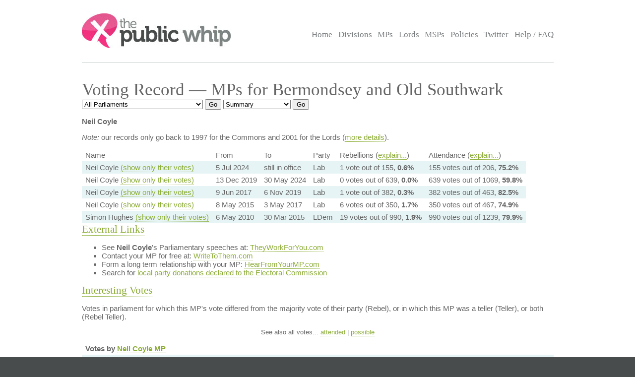

--- FILE ---
content_type: text/html; charset=UTF-8
request_url: https://www.publicwhip.org.uk/mp.php?mpc=Bermondsey+and+Old+Southwark&house=commons
body_size: 9468
content:
<!DOCTYPE HTML>
<html>

<head>
<meta charset="UTF-8">

<link href="/style201807.css" type="text/css" rel="stylesheet" media="all">
<!--[if IE 7]>
<link href="/ie7.css" type="text/css" rel="stylesheet" media="all">

<![endif]-->

<link href="/publicwhip_print.css" type="text/css" rel="stylesheet" media="print">
<link rel="alternate" type="application/rss+xml" title="RSS" href="https://www.publicwhip.org.uk/feeds/interestingdivisions.xml" />
<title>The Public Whip &#8212; Voting Record - MPs for Bermondsey and Old Southwark</title>
<script type="text/javascript">
function secondnav_goto() {
    if (!document) return
    if (!document.getElementById) return
    var el = document.getElementById('r')
    window.location=el.options[el.selectedIndex].value
}
function secondnav_goto2() {
    if (!document) return
    if (!document.getElementById) return
    var el = document.getElementById('r2')
    window.location=el.options[el.selectedIndex].value
}
function secondnav_goto3() {
    if (!document) return
    if (!document.getElementById) return
    var el = document.getElementById('r3')
    window.location=el.options[el.selectedIndex].value
}
function ClickSup(nsup) {
    var el = document.getElementById('footnote-' + nsup);
    el.style.backgroundColor = (el.style.backgroundColor ? "" : "#ffff77");
    var sups = document.getElementsByTagName("sup");
    for (var i = 0; i < sups.length; i++)
        if (sups[i].className == "sup-" + nsup)
            sups[i].style.backgroundColor = el.style.backgroundColor;
}
</script>
</head>

<body>
<div id="whitebox">
<script type="text/javascript" src="/walterzorn/wz_tooltip.js"></script>

<div id="header" class="widewidth">
<div class="logo"><a href="/"><img src="/images/logo.jpg" alt="the Public Whip" /></a></div>
<div class="search"><form class="searchtitlebarform" action="/search.php" name=pw>
Search: <input maxLength=256 size=12 id="query_head" name="query" onblur="fadeout(this)" onfocus="fadein(this)" value="" /> <input type="submit" value="Go" name="button" />
</form></div>


<!-- the main site navigation -->
<div id="nav_main">
<a title="Front page and site highlights" href="/index.php">Home</a>
<a title="List of all votes in Parliament" href="/divisions.php">Divisions</a>
<a title="List of all Members of House of Commons" href="/mps.php">MPs</a>
<a title="List of all Members of House of Lords" href="/mps.php?house=lords">Lords</a>
<a title="List of all Members of the Scottish Parliament" href="/mps.php?house=scotland">MSPs</a>
<a title="Help to analyze MP's votes" href="/policies.php">Policies</a>
<a title="Twitter" href="https://twitter.com/publicwhip">Twitter</a>
<!-- <a title="Help run the Public Whip project" href="/project/index.php">Join Us</a> -->
<a title="Frequently asked questions" href="/faq.php">Help / FAQ</a>
</div>

</div><!-- end header-->
<div id="main" class="widewidth"><!-- main content -->
<h1> Voting Record &#8212; MPs for Bermondsey and Old Southwark </h1><form name="secondnav" action="/redir.php" method="post" style="display: inline"><select id="r" name="r" onchange="secondnav_goto()"><option title="" value="/mp.php?mpc=Bermondsey+and+Old+Southwarkhouse=commons&parliament=2024&display=summary" onclick="secondnav_goto()" class="off">2024-present,&nbsp;Westminster&nbsp;Parliament</option> <option title="" value="/mp.php?mpc=Bermondsey+and+Old+Southwarkhouse=commons&parliament=2019&display=summary" onclick="secondnav_goto()" class="off">2019-2024,&nbsp;Westminster&nbsp;Parliament</option> <option title="" value="/mp.php?mpc=Bermondsey+and+Old+Southwarkhouse=commons&parliament=2017&display=summary" onclick="secondnav_goto()" class="off">2017-2019,&nbsp;Westminster&nbsp;Parliament</option> <option title="" value="/mp.php?mpc=Bermondsey+and+Old+Southwarkhouse=commons&parliament=2015&display=summary" onclick="secondnav_goto()" class="off">2015-2017,&nbsp;Westminster&nbsp;Parliament</option> <option title="" value="/mp.php?mpc=Bermondsey+and+Old+Southwarkhouse=commons&parliament=2010&display=summary" onclick="secondnav_goto()" class="off">2010-2015,&nbsp;Westminster&nbsp;Parliament</option> <option title="" value="/mp.php?mpc=Bermondsey+and+Old+Southwarkhouse=commons&parliament=2005&display=summary" onclick="secondnav_goto()" class="off">2005-2010,&nbsp;Westminster&nbsp;Parliament</option> <option title="" value="/mp.php?mpc=Bermondsey+and+Old+Southwarkhouse=commons&parliament=2001&display=summary" onclick="secondnav_goto()" class="off">2001-2005,&nbsp;Westminster&nbsp;Parliament</option> <option title="" value="/mp.php?mpc=Bermondsey+and+Old+Southwarkhouse=commons&parliament=1997&display=summary" onclick="secondnav_goto()" class="off">1997-2001,&nbsp;Westminster&nbsp;Parliament</option> <option title="" value="/mp.php?mpc=Bermondsey+and+Old+Southwarkhouse=commons&parliament=1992&display=summary" onclick="secondnav_goto()" class="off">1992-1997,&nbsp;Westminster&nbsp;Parliament</option> <option title="" value="/mp.php?mpc=Bermondsey+and+Old+Southwarkhouse=commons&parliament=all&display=summary" selected onclick="secondnav_goto()" class="on">All Parliaments</option> </select>  <input type="submit" name="submit" value="Go"></form> <form name="secondnav" action="/redir.php" method="post" style="display: inline"><select id="r2" name="r2" onchange="secondnav_goto2()"><option title="Overview of MP" value="/mp.php?mpc=Bermondsey+and+Old+Southwarkhouse=commons" selected onclick="secondnav_goto2()" class="on">Summary</option> <option title="Show every vote cast by this MP" value="/mp.php?mpc=Bermondsey+and+Old+Southwarkhouse=commons&display=allvotes" onclick="secondnav_goto2()" class="off">Votes attended</option> <option title="Show even divisions where the MP was absent, but could have voted" value="/mp.php?mpc=Bermondsey+and+Old+Southwarkhouse=commons&display=everyvote" onclick="secondnav_goto2()" class="off">All votes</option> <option title="Show all MPs in order of how similarly to this MP they voted" value="/mp.php?mpc=Bermondsey+and+Old+Southwarkhouse=commons&display=allfriends" onclick="secondnav_goto2()" class="off">All friends</option> <option title="Show all Policies and how this MP voted on them" value="/mp.php?mpc=Bermondsey+and+Old+Southwarkhouse=commons&display=alldreams" onclick="secondnav_goto2()" class="off">Policy comparisons</option> </select>  <input type="submit" name="submit" value="Go"></form> <!-- the second tier navigation as dropdowns end-->

<p><b>Neil Coyle</b></p><p><em>Note:</em> our records only go back to 1997 for the Commons and 2001 for the Lords (<a href="/faq.php#timeperiod">more details</a>).<table>
<tr class="headings"><td>Name</td><td>From</td><td>To</td><td>Party</td><td>Rebellions (<a href="faq.php#clarify">explain...</a>)</td><td>Attendance (<a href="faq.php#clarify">explain...</a>)</td></tr>
<tr class="odd"><td>
                    Neil Coyle
                    <a href="/mp.php?mpn=Neil Coyle&display=summary">(show only their votes)</a>
                    </td>
<td>5&nbsp;Jul&nbsp;2024</td>
<td>still in office</td>
<td>Lab</td>
<td class="percent">1 vote out of 155, <b>0.6%</b></td>
<td class="percent">155 votes out of 206, <b>75.2%</b></td>
</tr>
<tr class="even"><td>
                    Neil Coyle
                    <a href="/mp.php?mpn=Neil Coyle&display=summary">(show only their votes)</a>
                    </td>
<td>13&nbsp;Dec&nbsp;2019</td>
<td>30&nbsp;May&nbsp;2024</td>
<td>Lab</td>
<td class="percent">0 votes out of 639, <b>0.0%</b></td>
<td class="percent">639 votes out of 1069, <b>59.8%</b></td>
</tr>
<tr class="odd"><td>
                    Neil Coyle
                    <a href="/mp.php?mpn=Neil Coyle&display=summary">(show only their votes)</a>
                    </td>
<td>9&nbsp;Jun&nbsp;2017</td>
<td>6&nbsp;Nov&nbsp;2019</td>
<td>Lab</td>
<td class="percent">1 vote out of 382, <b>0.3%</b></td>
<td class="percent">382 votes out of 463, <b>82.5%</b></td>
</tr>
<tr class="even"><td>
                    Neil Coyle
                    <a href="/mp.php?mpn=Neil Coyle&display=summary">(show only their votes)</a>
                    </td>
<td>8&nbsp;May&nbsp;2015</td>
<td>3&nbsp;May&nbsp;2017</td>
<td>Lab</td>
<td class="percent">6 votes out of 350, <b>1.7%</b></td>
<td class="percent">350 votes out of 467, <b>74.9%</b></td>
</tr>
<tr class="odd"><td>
                    Simon Hughes
                    <a href="/mp.php?mpn=Simon Hughes&display=summary">(show only their votes)</a>
                    </td>
<td>6&nbsp;May&nbsp;2010</td>
<td>30&nbsp;Mar&nbsp;2015</td>
<td>LDem</td>
<td class="percent">19 votes out of 990, <b>1.9%</b></td>
<td class="percent">990 votes out of 1239, <b>79.9%</b></td>
</tr>
</table><h2><a name="exlinks">External Links</a></h2>
<ul>
<li>See <strong>Neil Coyle</strong>'s Parliamentary speeches at: <a href="http://www.theyworkforyou.com/mp/?m=42895">TheyWorkForYou.com</a></li>
<li>Contact your MP for free at: <a href="http://www.writetothem.com">WriteToThem.com</a></li>
<li>Form a long term relationship with your MP: <a href="http://www.hearfromyourmp.com">HearFromYourMP.com</a></li>
<li>Search for <a href="http://search.electoralcommission.org.uk/?currentPage=1&rows=10&query=Bermondsey&sort=AcceptedDate&order=desc&tab=1&open=filter&et=pp&et=ppm&et=tp&et=perpar&et=rd&isIrishSourceYes=true&isIrishSourceNo=true&prePoll=false&postPoll=true&register=gb&register=ni&register=none&optCols=Register&optCols=CampaigningName&optCols=AccountingUnitsAsCentralParty&optCols=IsSponsorship&optCols=IsIrishSource&optCols=RegulatedDoneeType&optCols=CompanyRegistrationNumber&optCols=Postcode&optCols=NatureOfDonation&optCols=PurposeOfVisit&optCols=DonationAction&optCols=ReportedDate&optCols=IsReportedPrePoll&optCols=ReportingPeriodName&optCols=IsBequest&optCols=IsAggregation">local party donations declared to the Electoral Commission</a></li></ul>
<h2><a name="divisions">Interesting Votes</a></h2>
<p>Votes in parliament for which this MP's vote differed from the
	        	majority vote of their party (Rebel), or in which this MP was
	        	a teller (Teller), or both (Rebel Teller).</p>  
<p style="font-size: 89%" align="center">See also all votes... <a href="/mp.php?mpc=Bermondsey+and+Old+Southwarkhouse=commons&display=allvotes#divisions">attended</a> | <a href="/mp.php?mpc=Bermondsey+and+Old+Southwarkhouse=commons&display=everyvote#divisions">possible</a></p>
<table class="votes">
<tr><td colspan=7 align=left>
                    <b>Votes by <a href="/mp.php?mpn=Neil_Coyle&mpc=Bermondsey_and_Old_Southwark&house=commons">Neil Coyle MP</a></b>
                    </td></tr>
<!-- division_table -->
<tr class="headings"><td>House</td><td>Date</td><td>Subject</td><td>Neil Coyle</td><td>Lab Vote</td><td>R&ocirc;le</td></tr>
<tr class=""><td class="commons">Commons</td><td>29&nbsp;Nov&nbsp;2024</td><td><a href="division.php?date=2024-11-29&house=commons&number=51">Terminally Ill Adults (End of Life) Bill</a></td>
<td><i>minority</i></td><td>aye</td>
<td class="rebel">Rebel</td></tr>
<!-- /division_table -->
<tr><td colspan=7 align=left>
                    <b>Votes by <a href="/mp.php?mpn=Neil_Coyle&mpc=Bermondsey_and_Old_Southwark&house=commons">Neil Coyle MP</a></b>
                    </td></tr>
<!-- division_table -->
<tr class="headings"><td>House</td><td>Date</td><td>Subject</td><td>Neil Coyle</td><td>Lab Vote</td><td>R&ocirc;le</td></tr>
<tr class=""><td class="commons">Commons</td><td>1&nbsp;Feb&nbsp;2021</td><td><a href="division.php?date=2021-02-01&house=commons&number=225">Covid Security at UK Borders</a></td>
<td>tellaye</td><td>aye</td>
<td class="teller"> Teller</td></tr>
<tr class=""><td class="commons">Commons</td><td>1&nbsp;Feb&nbsp;2021</td><td><a href="division.php?date=2021-02-01&house=commons&number=224">Unsafe Cladding: Protecting Tenants and Leaseholders</a></td>
<td>tellaye</td><td>aye</td>
<td class="teller"> Teller</td></tr>
<!-- /division_table -->
<tr><td colspan=7 align=left>
                    <b>Votes by <a href="/mp.php?mpn=Neil_Coyle&mpc=Bermondsey_and_Old_Southwark&house=commons">Neil Coyle MP</a></b>
                    </td></tr>
<!-- division_table -->
<tr class="headings"><td>House</td><td>Date</td><td>Subject</td><td>Neil Coyle</td><td>Lab Vote</td><td>R&ocirc;le</td></tr>
<tr class=""><td class="commons">Commons</td><td>27&nbsp;Mar&nbsp;2019</td><td><a href="division.php?date=2019-03-27&house=commons&number=387">EU Withdrawal and Future Relationship Votes &#8212; Motion (D) &#8212; Retain Freedom of Movement of People and Goods via European Free Trade Association Membership</a></td>
<td>Majority</td><td>aye</td>
<td class="rebel">Rebel</td></tr>
<tr class=""><td class="commons">Commons</td><td>11&nbsp;Dec&nbsp;2018</td><td><a href="division.php?date=2018-12-11&house=commons&number=275">Cannabis (Legalisation and Regulation)</a></td>
<td>Majority</td><td>unknown</td>
<td class="">Unknown</td></tr>
<!-- /division_table -->
<tr><td colspan=7 align=left>
                    <b>Votes by <a href="/mp.php?mpn=Neil_Coyle&mpc=Bermondsey_and_Old_Southwark&house=commons">Neil Coyle MP</a></b>
                    </td></tr>
<!-- division_table -->
<tr class="headings"><td>House</td><td>Date</td><td>Subject</td><td>Neil Coyle</td><td>Lab Vote</td><td>R&ocirc;le</td></tr>
<tr class=""><td class="commons">Commons</td><td>8&nbsp;Feb&nbsp;2017</td><td><a href="division.php?date=2017-02-08&house=commons&number=161">European Union (Notification of Withdrawal) Bill &#8212; Third Reading</a></td>
<td><i>minority</i></td><td>aye</td>
<td class="rebel">Rebel</td></tr>
<tr class=""><td class="commons">Commons</td><td>8&nbsp;Feb&nbsp;2017</td><td><a href="division.php?date=2017-02-08&house=commons&number=158">European Union (Notification of Withdrawal) Bill &#8212; All Clauses Stand Part</a></td>
<td><i>minority</i></td><td>aye</td>
<td class="rebel">Rebel</td></tr>
<tr class=""><td class="commons">Commons</td><td>1&nbsp;Feb&nbsp;2017</td><td><a href="division.php?date=2017-02-01&house=commons&number=135">European Union (Notification of Withdrawal) Bill &#8212; Second Reading</a></td>
<td><i>minority</i></td><td>aye</td>
<td class="rebel">Rebel</td></tr>
<tr class=""><td class="commons">Commons</td><td>7&nbsp;Dec&nbsp;2016</td><td><a href="division.php?date=2016-12-07&house=commons&number=102">The United Kingdom Leaving the European Union</a></td>
<td><i>minority</i></td><td>aye</td>
<td class="rebel">Rebel</td></tr>
<tr class=""><td class="commons">Commons</td><td>2&nbsp;Dec&nbsp;2015</td><td><a href="division.php?date=2015-12-02&house=commons&number=139">UK Airstrikes Against ISIL in Syria</a></td>
<td>Majority</td><td>no</td>
<td class="rebel">Rebel</td></tr>
<tr class=""><td class="commons">Commons</td><td>2&nbsp;Dec&nbsp;2015</td><td><a href="division.php?date=2015-12-02&house=commons&number=138">UK Airstrikes Against ISIL in Syria &#8212; Decline to Authorise</a></td>
<td>Majority</td><td>aye</td>
<td class="rebel">Rebel</td></tr>
<!-- /division_table -->
<tr><td colspan=7 align=left>
                    <b>Votes by <a href="/mp.php?mpn=Simon_Hughes&mpc=Bermondsey_and_Old_Southwark&house=commons">Simon Hughes MP</a></b>
                    </td></tr>
<!-- division_table -->
<tr class="headings"><td>House</td><td>Date</td><td>Subject</td><td>Simon Hughes</td><td>LDem Vote</td><td>R&ocirc;le</td></tr>
<tr class=""><td class="commons">Commons</td><td>11&nbsp;Mar&nbsp;2015</td><td><a href="division.php?date=2015-03-11&house=commons&number=174">Standardised Packaging of Tobacco Products Regulations 2015</a></td>
<td><i>minority</i></td><td>aye</td>
<td class="rebel">Rebel</td></tr>
<tr class=""><td class="commons">Commons</td><td>24&nbsp;Nov&nbsp;2014</td><td><a href="division.php?date=2014-11-24&house=commons&number=95">Recall of MPs Bill &#8212; Clause 2 &#8212; New Election as A Result of Conviction of an MP for An Offence Committed Before Their Election or Before Recall Bill Coming Into Force</a></td>
<td><i>minority</i></td><td>aye</td>
<td class="rebel">Rebel</td></tr>
<tr class=""><td class="commons">Commons</td><td>18&nbsp;Nov&nbsp;2014</td><td><a href="division.php?date=2014-11-18&house=commons&number=82">Small Business, Enterprise and Employment Bill &#8212; New Clause 2 &#8212; Pubs Code: Market Rent Only Option for Tenants of Large Pub-Owning Businesses</a></td>
<td><i>minority</i></td><td>aye</td>
<td class="rebel">Rebel</td></tr>
<tr class=""><td class="commons">Commons</td><td>20&nbsp;May&nbsp;2013</td><td><a href="division.php?date=2013-05-20&house=commons&number=10">Marriage (Same Sex Couples) Bill &#8212; New Clause 10 &#8212; Civil Partnerships for All Couples</a></td>
<td><i>minority</i></td><td>no</td>
<td class="rebel">Rebel</td></tr>
<tr class=""><td class="commons">Commons</td><td>20&nbsp;May&nbsp;2013</td><td><a href="division.php?date=2013-05-20&house=commons&number=8">Marriage (Same Sex Couples) Bill &#8212; New Clause 8 &#8212; Domestic protection for persons</a></td>
<td><i>minority</i></td><td>no</td>
<td class="rebel">Rebel</td></tr>
<tr class=""><td class="commons">Commons</td><td>20&nbsp;May&nbsp;2013</td><td><a href="division.php?date=2013-05-20&house=commons&number=7">Marriage (Same Sex Couples) Bill &#8212; New Clause 6 &#8212; Protection of Beliefs About Marriage</a></td>
<td><i>minority</i></td><td>no</td>
<td class="rebel">Rebel</td></tr>
<tr class=""><td class="commons">Commons</td><td>20&nbsp;May&nbsp;2013</td><td><a href="division.php?date=2013-05-20&house=commons&number=6">Marriage (Same Sex Couples) Bill &#8212; New Clause 3 &#8212; Conscientious Objection From Registrars to Marrying Same Sex Couples</a></td>
<td><i>minority</i></td><td>no</td>
<td class="rebel">Rebel</td></tr>
<tr class=""><td class="commons">Commons</td><td>4&nbsp;Mar&nbsp;2013</td><td><a href="division.php?date=2013-03-04&house=commons&number=172">Justice and Security Bill &#8212; Clause 8 &#8212; Balance National Security vs Public Interest in Requests to Withhold Information From Parties in Civil Court Cases</a></td>
<td><i>minority</i></td><td>no</td>
<td class="rebel">Rebel</td></tr>
<tr class=""><td class="commons">Commons</td><td>4&nbsp;Mar&nbsp;2013</td><td><a href="division.php?date=2013-03-04&house=commons&number=171">Justice and Security Bill &#8212; New Clause 4 &#8212; Closed Material Procedure &#8212; Expiry of Provisions Unless Renewed</a></td>
<td><i>minority</i></td><td>no</td>
<td class="rebel">Rebel</td></tr>
<tr class=""><td class="commons">Commons</td><td>4&nbsp;Mar&nbsp;2013</td><td><a href="division.php?date=2013-03-04&house=commons&number=170">Justice and Security Bill &#8212; Clause 6 &#8212; Balance Interests of Justice With Harm to National Security &#8212; Closed Material Proceedings</a></td>
<td><i>minority</i></td><td>no</td>
<td class="rebel">Rebel</td></tr>
<tr class=""><td class="commons">Commons</td><td>4&nbsp;Mar&nbsp;2013</td><td><a href="division.php?date=2013-03-04&house=commons&number=169">Justice and Security Bill &#8212; Clause 6 &#8212; Closed Material Proceedings Only If Fair Determination Not Possible By Other Means</a></td>
<td><i>minority</i></td><td>no</td>
<td class="rebel">Rebel</td></tr>
<tr class=""><td class="commons">Commons</td><td>5&nbsp;Feb&nbsp;2013</td><td><a href="division.php?date=2013-02-05&house=commons&number=152">Marriage (Same Sex Couples) Bill (Programme)</a></td>
<td><i>minority</i></td><td>aye</td>
<td class="rebel">Rebel</td></tr>
<tr class=""><td class="commons">Commons</td><td>29&nbsp;Jan&nbsp;2013</td><td><a href="division.php?date=2013-01-29&house=commons&number=145">Equality (Marriage) (Amendment) Bill &#8212; Protection In Respect of Beliefs About Definition of Marriage</a></td>
<td>Majority</td><td>no</td>
<td class="rebel">Rebel</td></tr>
<tr class=""><td class="commons">Commons</td><td>11&nbsp;Jul&nbsp;2012</td><td><a href="division.php?date=2012-07-11&house=commons&number=51">House of Commons to Sit on Tuesdays from 7pm until 10pm to Consider Private Members' Bills</a></td>
<td>Majority</td><td>aye</td>
<td class="rebel">Rebel</td></tr>
<tr class=""><td class="commons">Commons</td><td>17&nbsp;Apr&nbsp;2012</td><td><a href="division.php?date=2012-04-17&house=commons&number=510">Legal Aid, Sentencing & Punishment of Offenders Bill &#8212; Ensure Individuals Have Access to Legal Services They Need</a></td>
<td><i>minority</i></td><td>aye</td>
<td class="rebel">Rebel</td></tr>
<tr class=""><td class="commons">Commons</td><td>12&nbsp;Mar&nbsp;2012</td><td><a href="division.php?date=2012-03-12&house=commons&number=486">Election of Backbench Business Committee</a></td>
<td><i>minority</i></td><td>no</td>
<td class="rebel">Rebel</td></tr>
<tr class=""><td class="commons">Commons</td><td>2&nbsp;Nov&nbsp;2011</td><td><a href="division.php?date=2011-11-02&house=commons&number=387">Legal Aid, Sentencing and Punishment of Offenders Bill &#8212; New Clause 17 &#8212; Extension of Scope of Legal Aid</a></td>
<td><i>minority</i></td><td>no</td>
<td class="rebel">Rebel</td></tr>
<tr class=""><td class="commons">Commons</td><td>13&nbsp;Oct&nbsp;2011</td><td><a href="division.php?date=2011-10-13&house=commons&number=366">Use of Hand-held Electronic Devices and Social Media in the Chamber (Backbench Business)</a></td>
<td><i>minority</i></td><td>no</td>
<td class="rebel">Rebel</td></tr>
<tr class=""><td class="commons">Commons</td><td>22&nbsp;Jun&nbsp;2011</td><td><a href="division.php?date=2011-06-22&house=commons&number=303">Ban on Smoking in Private Vehicles</a></td>
<td><i>minority</i></td><td>aye</td>
<td class="rebel">Rebel</td></tr>
<!-- /division_table -->
</table>
<h2><a name="dreammotions">Policy Comparisons</a>
</h2>
<p>This chart shows the percentage agreement between this MP and each of the policies in the database, according to their
        voting record.  </p>
<table class="mps">
<!-- print_policy_table -->
<tr class="headings"><td>Agreement</td><td>Policy</td></tr>
<tr class="odd"><td><b><a href="/mp.php?mpn=Neil_Coyle&mpc=Bermondsey_and_Old_Southwark&house=commons&dmp=813">14%</a></b></td>
<td><a href="/policy.php?id=813">Abortion, Embryology and Euthanasia- Against</a></td>
</tr>
<tr class="even"><td><b><a href="/mp.php?mpn=Neil_Coyle&mpc=Bermondsey_and_Old_Southwark&house=commons&dmp=6687">0%</a></b></td>
<td><a href="/policy.php?id=6687">Academy Schools - for</a></td>
</tr>
<tr class="odd"><td><b><a href="/mp.php?mpn=Neil_Coyle&mpc=Bermondsey_and_Old_Southwark&house=commons&dmp=6776">84%</a></b></td>
<td><a href="/policy.php?id=6776">Action to prevent domestic violence and abuse</a></td>
</tr>
<tr class="even"><td><b><a href="/mp.php?mpn=Neil_Coyle&mpc=Bermondsey_and_Old_Southwark&house=commons&dmp=6860">71%</a></b></td>
<td><a href="/policy.php?id=6860">Action to Reduce Spread of COVID-19</a></td>
</tr>
<tr class="odd"><td><b><a href="/mp.php?mpn=Neil_Coyle&mpc=Bermondsey_and_Old_Southwark&house=commons&dmp=6756">3%</a></b></td>
<td><a href="/policy.php?id=6756">Against On-Shore Wind Turbines</a></td>
</tr>
<tr class="even"><td><b><a href="/mp.php?mpn=Neil_Coyle&mpc=Bermondsey_and_Old_Southwark&house=commons&dmp=6713">50%</a></b></td>
<td><a href="/policy.php?id=6713">Apprenticeships</a></td>
</tr>
<tr class="odd"><td><b><a href="/mp.php?mpn=Neil_Coyle&mpc=Bermondsey_and_Old_Southwark&house=commons&dmp=6732">0%</a></b></td>
<td><a href="/policy.php?id=6732">Assisted Dying</a></td>
</tr>
<tr class="even"><td><b><a href="/mp.php?mpn=Neil_Coyle&mpc=Bermondsey_and_Old_Southwark&house=commons&dmp=1087">31%</a></b></td>
<td><a href="/policy.php?id=1087">Asylum System - More strict</a></td>
</tr>
<tr class="odd"><td><b><a href="/mp.php?mpn=Neil_Coyle&mpc=Bermondsey_and_Old_Southwark&house=commons&dmp=6868">21%</a></b></td>
<td><a href="/policy.php?id=6868">Authorised Criminal Conduct by Undercover Sources</a></td>
</tr>
<tr class="even"><td><b><a href="/mp.php?mpn=Neil_Coyle&mpc=Bermondsey_and_Old_Southwark&house=commons&dmp=6735">0%</a></b></td>
<td><a href="/policy.php?id=6735">Balance the Budget Without Borrowing</a></td>
</tr>
<tr class="odd"><td><b><a href="/mp.php?mpn=Neil_Coyle&mpc=Bermondsey_and_Old_Southwark&house=commons&dmp=6772">50%</a></b></td>
<td><a href="/policy.php?id=6772">Brexit veto for Scotland, Wales and NI</a></td>
</tr>
<tr class="even"><td><b><a href="/mp.php?mpn=Neil_Coyle&mpc=Bermondsey_and_Old_Southwark&house=commons&dmp=1120">0%</a></b></td>
<td><a href="/policy.php?id=1120">Cap or Reduce Public Sector Redundancy Payments</a></td>
</tr>
<tr class="odd"><td><b><a href="/mp.php?mpn=Neil_Coyle&mpc=Bermondsey_and_Old_Southwark&house=commons&dmp=6795">100%</a></b></td>
<td><a href="/policy.php?id=6795">Decamp from Palace of Westminister During Works</a></td>
</tr>
<tr class="even"><td><b><a href="/mp.php?mpn=Neil_Coyle&mpc=Bermondsey_and_Old_Southwark&house=commons&dmp=856">21%</a></b></td>
<td><a href="/policy.php?id=856">Delegate more powers to government ministers</a></td>
</tr>
<tr class="odd"><td><b><a href="/mp.php?mpn=Neil_Coyle&mpc=Bermondsey_and_Old_Southwark&house=commons&dmp=6965">10%</a></b></td>
<td><a href="/policy.php?id=6965">Deprivation of Citizenship - Easier to Do</a></td>
</tr>
<tr class="even"><td><b><a href="/mp.php?mpn=Neil_Coyle&mpc=Bermondsey_and_Old_Southwark&house=commons&dmp=6777">100%</a></b></td>
<td><a href="/policy.php?id=6777">Do more to help refugees inclding children</a></td>
</tr>
<tr class="odd"><td><b><a href="/mp.php?mpn=Neil_Coyle&mpc=Bermondsey_and_Old_Southwark&house=commons&dmp=6967">88%</a></b></td>
<td><a href="/policy.php?id=6967">Easier access to abortion</a></td>
</tr>
<tr class="even"><td><b><a href="/mp.php?mpn=Neil_Coyle&mpc=Bermondsey_and_Old_Southwark&house=commons&dmp=6831">52%</a></b></td>
<td><a href="/policy.php?id=6831">Employment rights</a></td>
</tr>
<tr class="odd"><td><b><a href="/mp.php?mpn=Neil_Coyle&mpc=Bermondsey_and_Old_Southwark&house=commons&dmp=6752">23%</a></b></td>
<td><a href="/policy.php?id=6752">Encourage and incentivise saving</a></td>
</tr>
<tr class="even"><td><b><a href="/mp.php?mpn=Neil_Coyle&mpc=Bermondsey_and_Old_Southwark&house=commons&dmp=6689">57%</a></b></td>
<td><a href="/policy.php?id=6689">Energy Prices - More Affordable</a></td>
</tr>
<tr class="odd"><td><b><a href="/mp.php?mpn=Neil_Coyle&mpc=Bermondsey_and_Old_Southwark&house=commons&dmp=6736">0%</a></b></td>
<td><a href="/policy.php?id=6736">English Votes on English Laws etc.</a></td>
</tr>
<tr class="even"><td><b><a href="/mp.php?mpn=Neil_Coyle&mpc=Bermondsey_and_Old_Southwark&house=commons&dmp=6928">100%</a></b></td>
<td><a href="/policy.php?id=6928">Environmental water quality</a></td>
</tr>
<tr class="odd"><td><b><a href="/mp.php?mpn=Neil_Coyle&mpc=Bermondsey_and_Old_Southwark&house=commons&dmp=1113">20%</a></b></td>
<td><a href="/policy.php?id=1113">Equal Number of Electors Per Constituency - for</a></td>
</tr>
<tr class="even"><td><b><a href="/mp.php?mpn=Neil_Coyle&mpc=Bermondsey_and_Old_Southwark&house=commons&dmp=1065">86%</a></b></td>
<td><a href="/policy.php?id=1065">European Union Integration - For</a></td>
</tr>
<tr class="odd"><td><b><a href="/mp.php?mpn=Neil_Coyle&mpc=Bermondsey_and_Old_Southwark&house=commons&dmp=6672">50%</a></b></td>
<td><a href="/policy.php?id=6672">Excess Bedroom Benefit Reduction - Social Tenants</a></td>
</tr>
<tr class="even"><td><b><a href="/mp.php?mpn=Neil_Coyle&mpc=Bermondsey_and_Old_Southwark&house=commons&dmp=6728">0%</a></b></td>
<td><a href="/policy.php?id=6728">Extend Right to Buy to Housing Associations</a></td>
</tr>
<tr class="odd"><td><b><a href="/mp.php?mpn=Neil_Coyle&mpc=Bermondsey_and_Old_Southwark&house=commons&dmp=6854">88%</a></b></td>
<td><a href="/policy.php?id=6854">Fire Safety</a></td>
</tr>
<tr class="even"><td><b><a href="/mp.php?mpn=Neil_Coyle&mpc=Bermondsey_and_Old_Southwark&house=commons&dmp=6698">67%</a></b></td>
<td><a href="/policy.php?id=6698">Fixed Term Parliaments</a></td>
</tr>
<tr class="odd"><td><b><a href="/mp.php?mpn=Neil_Coyle&mpc=Bermondsey_and_Old_Southwark&house=commons&dmp=6761">97%</a></b></td>
<td><a href="/policy.php?id=6761">For the UK to Remain a Member of the EU</a></td>
</tr>
<tr class="even"><td><b><a href="/mp.php?mpn=Neil_Coyle&mpc=Bermondsey_and_Old_Southwark&house=commons&dmp=6857">32%</a></b></td>
<td><a href="/policy.php?id=6857">Free Market Within United Kingdom</a></td>
</tr>
<tr class="odd"><td><b><a href="/mp.php?mpn=Neil_Coyle&mpc=Bermondsey_and_Old_Southwark&house=commons&dmp=837">100%</a></b></td>
<td><a href="/policy.php?id=837">Fully Elected House of Lords</a></td>
</tr>
<tr class="even"><td><b><a href="/mp.php?mpn=Neil_Coyle&mpc=Bermondsey_and_Old_Southwark&house=commons&dmp=6789">78%</a></b></td>
<td><a href="/policy.php?id=6789">Further devolution to Northern Ireland</a></td>
</tr>
<tr class="odd"><td><b><a href="/mp.php?mpn=Neil_Coyle&mpc=Bermondsey_and_Old_Southwark&house=commons&dmp=6709">67%</a></b></td>
<td><a href="/policy.php?id=6709">Further devolution to Scotland</a></td>
</tr>
<tr class="even"><td><b><a href="/mp.php?mpn=Neil_Coyle&mpc=Bermondsey_and_Old_Southwark&house=commons&dmp=6708">82%</a></b></td>
<td><a href="/policy.php?id=6708">Further devolution to Wales</a></td>
</tr>
<tr class="odd"><td><b><a href="/mp.php?mpn=Neil_Coyle&mpc=Bermondsey_and_Old_Southwark&house=commons&dmp=6676">0%</a></b></td>
<td><a href="/policy.php?id=6676">GP Commissioning in the NHS</a></td>
</tr>
<tr class="even"><td><b><a href="/mp.php?mpn=Neil_Coyle&mpc=Bermondsey_and_Old_Southwark&house=commons&dmp=6802">100%</a></b></td>
<td><a href="/policy.php?id=6802">Heathrow Third Runway - In Favour</a></td>
</tr>
<tr class="odd"><td><b><a href="/mp.php?mpn=Neil_Coyle&mpc=Bermondsey_and_Old_Southwark&house=commons&dmp=6673">79%</a></b></td>
<td><a href="/policy.php?id=6673">Higher Benefits for Ill and Disabled</a></td>
</tr>
<tr class="even"><td><b><a href="/mp.php?mpn=Neil_Coyle&mpc=Bermondsey_and_Old_Southwark&house=commons&dmp=6782">100%</a></b></td>
<td><a href="/policy.php?id=6782">Higher Pay for Public Sector Workers</a></td>
</tr>
<tr class="odd"><td><b><a href="/mp.php?mpn=Neil_Coyle&mpc=Bermondsey_and_Old_Southwark&house=commons&dmp=6694">17%</a></b></td>
<td><a href="/policy.php?id=6694">Higher taxes on alcoholic drinks</a></td>
</tr>
<tr class="even"><td><b><a href="/mp.php?mpn=Neil_Coyle&mpc=Bermondsey_and_Old_Southwark&house=commons&dmp=6733">78%</a></b></td>
<td><a href="/policy.php?id=6733">Higher taxes on banks</a></td>
</tr>
<tr class="odd"><td><b><a href="/mp.php?mpn=Neil_Coyle&mpc=Bermondsey_and_Old_Southwark&house=commons&dmp=6778">25%</a></b></td>
<td><a href="/policy.php?id=6778">Higher taxes on sugary drinks</a></td>
</tr>
<tr class="even"><td><b><a href="/mp.php?mpn=Neil_Coyle&mpc=Bermondsey_and_Old_Southwark&house=commons&dmp=826">100%</a></b></td>
<td><a href="/policy.php?id=826">Homosexuality - Equal rights</a></td>
</tr>
<tr class="odd"><td><b><a href="/mp.php?mpn=Neil_Coyle&mpc=Bermondsey_and_Old_Southwark&house=commons&dmp=6753">75%</a></b></td>
<td><a href="/policy.php?id=6753">HS2 - In Favour</a></td>
</tr>
<tr class="even"><td><b><a href="/mp.php?mpn=Neil_Coyle&mpc=Bermondsey_and_Old_Southwark&house=commons&dmp=6703">92%</a></b></td>
<td><a href="/policy.php?id=6703">Human Rights and Equality</a></td>
</tr>
<tr class="odd"><td><b><a href="/mp.php?mpn=Neil_Coyle&mpc=Bermondsey_and_Old_Southwark&house=commons&dmp=6851">76%</a></b></td>
<td><a href="/policy.php?id=6851">Imported Goods Must Equal UK Standards</a></td>
</tr>
<tr class="even"><td><b><a href="/mp.php?mpn=Neil_Coyle&mpc=Bermondsey_and_Old_Southwark&house=commons&dmp=6751">67%</a></b></td>
<td><a href="/policy.php?id=6751">In Favour of Mass Surveillance</a></td>
</tr>
<tr class="odd"><td><b><a href="/mp.php?mpn=Neil_Coyle&mpc=Bermondsey_and_Old_Southwark&house=commons&dmp=6704">100%</a></b></td>
<td><a href="/policy.php?id=6704">Incentivise Low Carbon Electricity Generation</a></td>
</tr>
<tr class="even"><td><b><a href="/mp.php?mpn=Neil_Coyle&mpc=Bermondsey_and_Old_Southwark&house=commons&dmp=6768">100%</a></b></td>
<td><a href="/policy.php?id=6768">Incentivise membership of press regulator</a></td>
</tr>
<tr class="odd"><td><b><a href="/mp.php?mpn=Neil_Coyle&mpc=Bermondsey_and_Old_Southwark&house=commons&dmp=6699">0%</a></b></td>
<td><a href="/policy.php?id=6699">Increase Air Passenger Duty</a></td>
</tr>
<tr class="even"><td><b><a href="/mp.php?mpn=Neil_Coyle&mpc=Bermondsey_and_Old_Southwark&house=commons&dmp=6680">41%</a></b></td>
<td><a href="/policy.php?id=6680">Increase the income tax - tax free allowance</a></td>
</tr>
<tr class="odd"><td><b><a href="/mp.php?mpn=Neil_Coyle&mpc=Bermondsey_and_Old_Southwark&house=commons&dmp=6897">33%</a></b></td>
<td><a href="/policy.php?id=6897">Increase the state pension age</a></td>
</tr>
<tr class="even"><td><b><a href="/mp.php?mpn=Neil_Coyle&mpc=Bermondsey_and_Old_Southwark&house=commons&dmp=1110">50%</a></b></td>
<td><a href="/policy.php?id=1110">Increase VAT</a></td>
</tr>
<tr class="odd"><td><b><a href="/mp.php?mpn=Neil_Coyle&mpc=Bermondsey_and_Old_Southwark&house=commons&dmp=6730">80%</a></b></td>
<td><a href="/policy.php?id=6730">Inheritance Tax</a></td>
</tr>
<tr class="even"><td><b><a href="/mp.php?mpn=Neil_Coyle&mpc=Bermondsey_and_Old_Southwark&house=commons&dmp=975">0%</a></b></td>
<td><a href="/policy.php?id=975">Iraq Investigation - Necessary</a></td>
</tr>
<tr class="odd"><td><b><a href="/mp.php?mpn=Neil_Coyle&mpc=Bermondsey_and_Old_Southwark&house=commons&dmp=6693">50%</a></b></td>
<td><a href="/policy.php?id=6693">Lower taxes on petrol & diesel for motor vehicles</a></td>
</tr>
<tr class="even"><td><b><a href="/mp.php?mpn=Neil_Coyle&mpc=Bermondsey_and_Old_Southwark&house=commons&dmp=6743">0%</a></b></td>
<td><a href="/policy.php?id=6743">Make High Earners Pay Market Rent for Council Home</a></td>
</tr>
<tr class="odd"><td><b><a href="/mp.php?mpn=Neil_Coyle&mpc=Bermondsey_and_Old_Southwark&house=commons&dmp=6723">100%</a></b></td>
<td><a href="/policy.php?id=6723">Make it easier to trigger a new election for an MP</a></td>
</tr>
<tr class="even"><td><b><a href="/mp.php?mpn=Neil_Coyle&mpc=Bermondsey_and_Old_Southwark&house=commons&dmp=6721">75%</a></b></td>
<td><a href="/policy.php?id=6721">Mass Retention of Communications Data</a></td>
</tr>
<tr class="odd"><td><b><a href="/mp.php?mpn=Neil_Coyle&mpc=Bermondsey_and_Old_Southwark&house=commons&dmp=6690">52%</a></b></td>
<td><a href="/policy.php?id=6690">Measures to reduce tax avoidance. </a></td>
</tr>
<tr class="even"><td><b><a href="/mp.php?mpn=Neil_Coyle&mpc=Bermondsey_and_Old_Southwark&house=commons&dmp=6781">50%</a></b></td>
<td><a href="/policy.php?id=6781">Member trustees on pension boards</a></td>
</tr>
<tr class="odd"><td><b><a href="/mp.php?mpn=Neil_Coyle&mpc=Bermondsey_and_Old_Southwark&house=commons&dmp=6758">0%</a></b></td>
<td><a href="/policy.php?id=6758">Merge Police and Fire under Police & Crime Cmmr</a></td>
</tr>
<tr class="even"><td><b><a href="/mp.php?mpn=Neil_Coyle&mpc=Bermondsey_and_Old_Southwark&house=commons&dmp=6757">100%</a></b></td>
<td><a href="/policy.php?id=6757">Military Action against Daesh / ISIL </a></td>
</tr>
<tr class="odd"><td><b><a href="/mp.php?mpn=Neil_Coyle&mpc=Bermondsey_and_Old_Southwark&house=commons&dmp=6729">29%</a></b></td>
<td><a href="/policy.php?id=6729">Minimum Wage</a></td>
</tr>
<tr class="even"><td><b><a href="/mp.php?mpn=Neil_Coyle&mpc=Bermondsey_and_Old_Southwark&house=commons&dmp=6783">100%</a></b></td>
<td><a href="/policy.php?id=6783">More Emergency Service Workers</a></td>
</tr>
<tr class="odd"><td><b><a href="/mp.php?mpn=Neil_Coyle&mpc=Bermondsey_and_Old_Southwark&house=commons&dmp=6769">100%</a></b></td>
<td><a href="/policy.php?id=6769">More funds for social care</a></td>
</tr>
<tr class="even"><td><b><a href="/mp.php?mpn=Neil_Coyle&mpc=Bermondsey_and_Old_Southwark&house=commons&dmp=6695">76%</a></b></td>
<td><a href="/policy.php?id=6695">More powers for local councils</a></td>
</tr>
<tr class="odd"><td><b><a href="/mp.php?mpn=Neil_Coyle&mpc=Bermondsey_and_Old_Southwark&house=commons&dmp=6862">100%</a></b></td>
<td><a href="/policy.php?id=6862">More restrictive planning laws</a></td>
</tr>
<tr class="even"><td><b><a href="/mp.php?mpn=Neil_Coyle&mpc=Bermondsey_and_Old_Southwark&house=commons&dmp=6801">100%</a></b></td>
<td><a href="/policy.php?id=6801">MPs decide if to approve a withdrawal agreeement</a></td>
</tr>
<tr class="odd"><td><b><a href="/mp.php?mpn=Neil_Coyle&mpc=Bermondsey_and_Old_Southwark&house=commons&dmp=1119">50%</a></b></td>
<td><a href="/policy.php?id=1119">No Polls Clash With MP Election System Referendum</a></td>
</tr>
<tr class="even"><td><b><a href="/mp.php?mpn=Neil_Coyle&mpc=Bermondsey_and_Old_Southwark&house=commons&dmp=852">100%</a></b></td>
<td><a href="/policy.php?id=852">Nuclear power - For</a></td>
</tr>
<tr class="odd"><td><b><a href="/mp.php?mpn=Neil_Coyle&mpc=Bermondsey_and_Old_Southwark&house=commons&dmp=6780">89%</a></b></td>
<td><a href="/policy.php?id=6780">Openness and Transparency - In Favour</a></td>
</tr>
<tr class="even"><td><b><a href="/mp.php?mpn=Neil_Coyle&mpc=Bermondsey_and_Old_Southwark&house=commons&dmp=6744">0%</a></b></td>
<td><a href="/policy.php?id=6744">Phase out of Tenancies for Life </a></td>
</tr>
<tr class="odd"><td><b><a href="/mp.php?mpn=Neil_Coyle&mpc=Bermondsey_and_Old_Southwark&house=commons&dmp=6766">75%</a></b></td>
<td><a href="/policy.php?id=6766">Preserve Environmental Protection on EU Withdrawal</a></td>
</tr>
<tr class="even"><td><b><a href="/mp.php?mpn=Neil_Coyle&mpc=Bermondsey_and_Old_Southwark&house=commons&dmp=1084">50%</a></b></td>
<td><a href="/policy.php?id=1084">Proportional Representation Voting System - For </a></td>
</tr>
<tr class="odd"><td><b><a href="/mp.php?mpn=Neil_Coyle&mpc=Bermondsey_and_Old_Southwark&house=commons&dmp=6892">95%</a></b></td>
<td><a href="/policy.php?id=6892">Protect tenants & leasholders from safety costs</a></td>
</tr>
<tr class="even"><td><b><a href="/mp.php?mpn=Neil_Coyle&mpc=Bermondsey_and_Old_Southwark&house=commons&dmp=629">35%</a></b></td>
<td><a href="/policy.php?id=629">Protesting near Parliament - Restrict</a></td>
</tr>
<tr class="odd"><td><b><a href="/mp.php?mpn=Neil_Coyle&mpc=Bermondsey_and_Old_Southwark&house=commons&dmp=6746">100%</a></b></td>
<td><a href="/policy.php?id=6746">Public Ownership of Railways</a></td>
</tr>
<tr class="even"><td><b><a href="/mp.php?mpn=Neil_Coyle&mpc=Bermondsey_and_Old_Southwark&house=commons&dmp=812">100%</a></b></td>
<td><a href="/policy.php?id=812">Recreational drugs - Against legalization</a></td>
</tr>
<tr class="odd"><td><b><a href="/mp.php?mpn=Neil_Coyle&mpc=Bermondsey_and_Old_Southwark&house=commons&dmp=6754">17%</a></b></td>
<td><a href="/policy.php?id=6754">Reduce capital gains tax</a></td>
</tr>
<tr class="even"><td><b><a href="/mp.php?mpn=Neil_Coyle&mpc=Bermondsey_and_Old_Southwark&house=commons&dmp=6671">0%</a></b></td>
<td><a href="/policy.php?id=6671">Reduce central funding for local government</a></td>
</tr>
<tr class="odd"><td><b><a href="/mp.php?mpn=Neil_Coyle&mpc=Bermondsey_and_Old_Southwark&house=commons&dmp=6963">75%</a></b></td>
<td><a href="/policy.php?id=6963">Reduce max amount people may be charged for care</a></td>
</tr>
<tr class="even"><td><b><a href="/mp.php?mpn=Neil_Coyle&mpc=Bermondsey_and_Old_Southwark&house=commons&dmp=6670">15%</a></b></td>
<td><a href="/policy.php?id=6670">Reduce Spending on Welfare Benefits</a></td>
</tr>
<tr class="odd"><td><b><a href="/mp.php?mpn=Neil_Coyle&mpc=Bermondsey_and_Old_Southwark&house=commons&dmp=6791">0%</a></b></td>
<td><a href="/policy.php?id=6791">Reduce taxes on domestic property transactions</a></td>
</tr>
<tr class="even"><td><b><a href="/mp.php?mpn=Neil_Coyle&mpc=Bermondsey_and_Old_Southwark&house=commons&dmp=6679">32%</a></b></td>
<td><a href="/policy.php?id=6679">Reduce the rate of Corporation Tax</a></td>
</tr>
<tr class="odd"><td><b><a href="/mp.php?mpn=Neil_Coyle&mpc=Bermondsey_and_Old_Southwark&house=commons&dmp=1136">33%</a></b></td>
<td><a href="/policy.php?id=1136">Reducing the number of MPs - for</a></td>
</tr>
<tr class="even"><td><b><a href="/mp.php?mpn=Neil_Coyle&mpc=Bermondsey_and_Old_Southwark&house=commons&dmp=6818">88%</a></b></td>
<td><a href="/policy.php?id=6818">Referendum on any EU withdrawal arrangements</a></td>
</tr>
<tr class="odd"><td><b><a href="/mp.php?mpn=Neil_Coyle&mpc=Bermondsey_and_Old_Southwark&house=commons&dmp=1027">69%</a></b></td>
<td><a href="/policy.php?id=1027">Referendum on UK's EU membership -For -Pre 2016</a></td>
</tr>
<tr class="even"><td><b><a href="/mp.php?mpn=Neil_Coyle&mpc=Bermondsey_and_Old_Southwark&house=commons&dmp=6718">92%</a></b></td>
<td><a href="/policy.php?id=6718">Regulate letting agent fees</a></td>
</tr>
<tr class="odd"><td><b><a href="/mp.php?mpn=Neil_Coyle&mpc=Bermondsey_and_Old_Southwark&house=commons&dmp=6741">0%</a></b></td>
<td><a href="/policy.php?id=6741">Regulation of Shale Gas Extraction</a></td>
</tr>
<tr class="even"><td><b><a href="/mp.php?mpn=Neil_Coyle&mpc=Bermondsey_and_Old_Southwark&house=commons&dmp=1079">100%</a></b></td>
<td><a href="/policy.php?id=1079">Remove Hereditary Peers from the House of Lords</a></td>
</tr>
<tr class="odd"><td><b><a href="/mp.php?mpn=Neil_Coyle&mpc=Bermondsey_and_Old_Southwark&house=commons&dmp=6745">0%</a></b></td>
<td><a href="/policy.php?id=6745">Replace Higher Education Grants with Loans</a></td>
</tr>
<tr class="even"><td><b><a href="/mp.php?mpn=Neil_Coyle&mpc=Bermondsey_and_Old_Southwark&house=commons&dmp=6705">50%</a></b></td>
<td><a href="/policy.php?id=6705">Require Pub Companies to Offer Rent Only Leases</a></td>
</tr>
<tr class="odd"><td><b><a href="/mp.php?mpn=Neil_Coyle&mpc=Bermondsey_and_Old_Southwark&house=commons&dmp=6793">0%</a></b></td>
<td><a href="/policy.php?id=6793">Require voters to show photo ID before voting</a></td>
</tr>
<tr class="even"><td><b><a href="/mp.php?mpn=Neil_Coyle&mpc=Bermondsey_and_Old_Southwark&house=commons&dmp=6678">0%</a></b></td>
<td><a href="/policy.php?id=6678">Restrict 3rd party campaigners during elections</a></td>
</tr>
<tr class="odd"><td><b><a href="/mp.php?mpn=Neil_Coyle&mpc=Bermondsey_and_Old_Southwark&house=commons&dmp=6707">25%</a></b></td>
<td><a href="/policy.php?id=6707">Restrict Scope of Legal Aid</a></td>
</tr>
<tr class="even"><td><b><a href="/mp.php?mpn=Neil_Coyle&mpc=Bermondsey_and_Old_Southwark&house=commons&dmp=6760">100%</a></b></td>
<td><a href="/policy.php?id=6760">Retain funds from council house sales locally</a></td>
</tr>
<tr class="odd"><td><b><a href="/mp.php?mpn=Neil_Coyle&mpc=Bermondsey_and_Old_Southwark&house=commons&dmp=6683">50%</a></b></td>
<td><a href="/policy.php?id=6683">Retention of Business Rates by Local Government</a></td>
</tr>
<tr class="even"><td><b><a href="/mp.php?mpn=Neil_Coyle&mpc=Bermondsey_and_Old_Southwark&house=commons&dmp=6764">90%</a></b></td>
<td><a href="/policy.php?id=6764">Right for EU Citizens in the UK to Stay</a></td>
</tr>
<tr class="odd"><td><b><a href="/mp.php?mpn=Neil_Coyle&mpc=Bermondsey_and_Old_Southwark&house=commons&dmp=1021">100%</a></b></td>
<td><a href="/policy.php?id=1021">Right to strike</a></td>
</tr>
<tr class="even"><td><b><a href="/mp.php?mpn=Neil_Coyle&mpc=Bermondsey_and_Old_Southwark&house=commons&dmp=863">82%</a></b></td>
<td><a href="/policy.php?id=863">Role of MPs in the House of Commons - Strengthen</a></td>
</tr>
<tr class="odd"><td><b><a href="/mp.php?mpn=Neil_Coyle&mpc=Bermondsey_and_Old_Southwark&house=commons&dmp=6686">100%</a></b></td>
<td><a href="/policy.php?id=6686">Same Sex Marriage - for</a></td>
</tr>
<tr class="even"><td><b><a href="/mp.php?mpn=Neil_Coyle&mpc=Bermondsey_and_Old_Southwark&house=commons&dmp=1074">50%</a></b></td>
<td><a href="/policy.php?id=1074">Schools - Greater Autonomy</a></td>
</tr>
<tr class="odd"><td><b><a href="/mp.php?mpn=Neil_Coyle&mpc=Bermondsey_and_Old_Southwark&house=commons&dmp=6747">98%</a></b></td>
<td><a href="/policy.php?id=6747">State control of bus services</a></td>
</tr>
<tr class="even"><td><b><a href="/mp.php?mpn=Neil_Coyle&mpc=Bermondsey_and_Old_Southwark&house=commons&dmp=1030">93%</a></b></td>
<td><a href="/policy.php?id=1030">Stop climate change</a></td>
</tr>
<tr class="odd"><td><b><a href="/mp.php?mpn=Neil_Coyle&mpc=Bermondsey_and_Old_Southwark&house=commons&dmp=6706">69%</a></b></td>
<td><a href="/policy.php?id=6706">Support current and former armed service members </a></td>
</tr>
<tr class="even"><td><b><a href="/mp.php?mpn=Neil_Coyle&mpc=Bermondsey_and_Old_Southwark&house=commons&dmp=6691">0%</a></b></td>
<td><a href="/policy.php?id=6691">Tax Incentives for Companies Investing in Assets</a></td>
</tr>
<tr class="odd"><td><b><a href="/mp.php?mpn=Neil_Coyle&mpc=Bermondsey_and_Old_Southwark&house=commons&dmp=6748">100%</a></b></td>
<td><a href="/policy.php?id=6748">Teach children about drugs, sexuality and health </a></td>
</tr>
<tr class="even"><td><b><a href="/mp.php?mpn=Neil_Coyle&mpc=Bermondsey_and_Old_Southwark&house=commons&dmp=1041">14%</a></b></td>
<td><a href="/policy.php?id=1041">Termination of pregnancy - against</a></td>
</tr>
<tr class="odd"><td><b><a href="/mp.php?mpn=Neil_Coyle&mpc=Bermondsey_and_Old_Southwark&house=commons&dmp=6734">19%</a></b></td>
<td><a href="/policy.php?id=6734">Tougher on illegal immigration</a></td>
</tr>
<tr class="even"><td><b><a href="/mp.php?mpn=Neil_Coyle&mpc=Bermondsey_and_Old_Southwark&house=commons&dmp=6731">8%</a></b></td>
<td><a href="/policy.php?id=6731">Trade Unions - Restrict</a></td>
</tr>
<tr class="odd"><td><b><a href="/mp.php?mpn=Neil_Coyle&mpc=Bermondsey_and_Old_Southwark&house=commons&dmp=984">63%</a></b></td>
<td><a href="/policy.php?id=984">Trident replacement - In favour</a></td>
</tr>
<tr class="even"><td><b><a href="/mp.php?mpn=Neil_Coyle&mpc=Bermondsey_and_Old_Southwark&house=commons&dmp=1052">0%</a></b></td>
<td><a href="/policy.php?id=1052">University Tuition Fees - For</a></td>
</tr>
<tr class="odd"><td><b><a href="/mp.php?mpn=Neil_Coyle&mpc=Bermondsey_and_Old_Southwark&house=commons&dmp=6688">100%</a></b></td>
<td><a href="/policy.php?id=6688">Use of UK Military Forces Overseas</a></td>
</tr>
<tr class="even"><td><b><a href="/mp.php?mpn=Neil_Coyle&mpc=Bermondsey_and_Old_Southwark&house=commons&dmp=842">92%</a></b></td>
<td><a href="/policy.php?id=842">Voting age - Reduce to 16</a></td>
</tr>
<tr class="odd"><td><b><a href="/mp.php?mpn=Neil_Coyle&mpc=Bermondsey_and_Old_Southwark&house=commons&dmp=6674">50%</a></b></td>
<td><a href="/policy.php?id=6674">Welfare benefits ought rise in line with prices</a></td>
</tr>
<tr class="even"><td><b><a href="/mp.php?mpn=Neil_Coyle&mpc=Bermondsey_and_Old_Southwark&house=commons&dmp=6788">100%</a></b></td>
<td><a href="/policy.php?id=6788">Woman's pension age increase - slow transition</a></td>
</tr>
<!-- /print_policy_table -->
</table>
<h2><a name="friends">Possible Friends (<a href="/mp.php?mpc=Bermondsey+and+Old+Southwarkhouse=commons&display=allfriends">more...</a>)</a></h2><p>Shows which MPs voted most similarly to this one in the 2024-present,&nbsp;Westminster Parliament. This is measured from 0% agreement (never voted the same) to 100% (always
		    voted the same).  Only votes that both MPs attended are
		    counted.  This may reveal relationships between MPs that were
		    previously unsuspected.  Or it may be nonsense.<table class="mps">
<!-- mp_table -->
<!-- print_mpcolumn_headings -->
<tr class="headings"><td>Agreement</td><td>Name</td><td>Constituency</td><td>Party</td></tr><!-- /print_mpcolumn_headings -->
<tr><td colspan="5">No results found</td></tr>
<!-- /mp_table -->
</table>

</div><!-- end main content -->
</div><!-- end whitebox-->
<div id="bluebox">
    <div class="widewidth">
        <div class="col1-2"><h3>About the Project</h3>

            <p>The Public Whip is a not-for-profit, open source website created in 2003 by Francis Irving and Julian Todd and now run by <a href="https://www.bairwell.com">Bairwell Ltd</a>.</p>
         </div>
        <div class="col3"><h3>The Whip on the Web</h3>
            <ul class="social">
                <li><a href="https://fosstodon.org/publicwhip" rel="me">Mastodon</a></li>
            </ul>
        </div>
        <div class="clear"></div>
    </div>
                <div class="footbox">
                <h3>Help keep PublicWhip alive</h3>

                <div id="footer_div">
 Help support Public Whip and keep us counting those votes by using these links:<br>
                    <a href="https://share.octopus.energy/snow-lake-228" style="color:black;">Octopus Energy</a> (UK) - signup using this link and you'll get &pound;50 and so will we! (affiliate)<br>
                    <a href="https://monzo.com/pay/r/bairwell-ltd_7TtAGhhx1AMkXY" style="color:black;">Donate &pound;5 via UK bank account or Visa, Mastercard, Amex or Discover</a><br>
                    Make a reoccuring or one-off donation via <a href="https://github.com/sponsors/bairwell" style="color:black">Github</a> (charged in USD, min $5) or <a href="https://ko-fi.com/bairwell" style="color:black">Ko-Fi</a> (charged in GBP, min &pound;1)<br>
                </div>
            </div>
            </div><!--end bluebox-->
<div id="footer">
    <div class="widewidth">
        <!-- the footer section -->
        <!-- old footer links <a title="Frequently asked questions" href="/faq.php#whatis">About us</a>
<a title="Send comments, problems or suggestions" href="/email.php">Contact us</a>
<a title="Fodder for your spreadsheet" href="/project/data.php">Data feeds</a>
<a title="Public Whip is open source software" href="/project/code.php">Source code</a>
<a title="Divisions in your news reader" href="/faq.php#rss">RSS</a>
<a title="Details on the free license for this data" href="/faq.php#legal">Legal information</a>-->
        <div class="legal">&copy; 2022 Bairwell Ltd. The Public Whip is a not-for-profit, open source, project. Get the
            <a href="https://github.com/publicwhip/publicwhip">source code on Github</a>.<br>
            Questions/problems? Please email <a href="mailto:team@publicwhip.org.uk">team@publicwhip.org.uk</a><br>
            Maintained and supported by <a href="https://www.bairwell.com">Bairwell Ltd PHP/Node.JS development</a>.<br>
        </div>
    </div>
    <div class="clear"></div>
</div><!-- end footer-->
</body>
</html>
